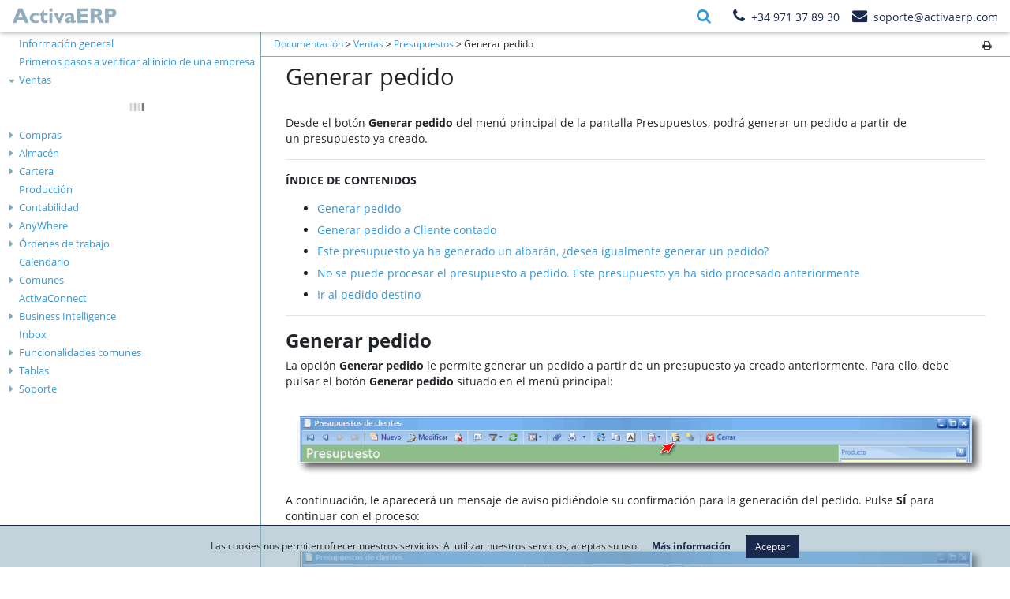

--- FILE ---
content_type: text/html; charset=utf-8
request_url: https://docs.activaerp.com/es/documentacion/generar-pedido/80
body_size: 5867
content:
<!DOCTYPE html><html lang="es-ES" data-cookiename="Bikube.Prefs"><head><meta charset="utf-8"><meta name="viewport" content="width=device-width, initial-scale=1.0"><link rel="apple-touch-icon" sizes="144x144" href="/favicons/apple-touch-icon.png"><link rel="icon" type="image/png" sizes="32x32" href="/favicons/favicon-32x32.png"><link rel="icon" type="image/png" sizes="16x16" href="/favicons/favicon-16x16.png"><link rel="mask-icon" href="/favicons/safari-pinned-tab.svg" color="#5bbad5"><link rel="shortcut icon" href="/favicons/favicon.ico"><meta name="msapplication-TileColor" content="#da532c"><meta name="msapplication-config" content="/favicons/browserconfig.xml"><meta name="theme-color" content="#192a4c"><link rel="canonical" href="https://docs.activaerp.com/es/documentacion/generar-pedido/80"><meta property="og:url" content="https://docs.activaerp.com/es/documentacion/generar-pedido/80"><title>Generar pedido - Documentaci&#243;n</title><meta property="og:title" content="Generar pedido - Documentación"><meta name="description" content="Desde el botón Generar pedido del menú principal de la pantalla Presupuestos, podrá generar un pedido a partir de un presupuesto ya creado.


ÍNDICE DE CONTENIDOS


	Generar pedido
	Generar pedido a Cliente contado
	Este presupuesto ya ha"><meta property="og:description" content="Desde el botón Generar pedido del menú principal de la pantalla Presupuestos, podrá generar un pedido a partir de un presupuesto ya creado.


ÍNDICE DE CONTENIDOS


	Generar pedido
	Generar pedido a Cliente contado
	Este presupuesto ya ha"><meta property="og:type" content="article"><script async src="https://www.googletagmanager.com/gtag/js?id=UA-30999486-2"></script><script>window.dataLayer=window.dataLayer||[];function gtag(){dataLayer.push(arguments);}
gtag('js',new Date());gtag('config','UA-30999486-2');</script><link rel="stylesheet" href="/v-a3b5578e81876f6465d897eaf8220897/static/web/bundles/site.min.css"><script async src="/v-f47ea21d508b7e11d00f72fef5201b42/static/web/bundles/site.min.js?i18nSkip"></script></head><body data-localization="es" data-localization-culture="es-ES" data-controller="inicio" data-action="detail"><header><div class="container-fluid"><div class="backbone row no-gutters align-items-center"><div class="col-3 d-lg-none text-left"><span class="fa fa-bars open" data-dom="nav"></span></div><div class="col-6 col-lg-4 text-center text-lg-left"><a href="/es/documentacion"><div class="bw-media contain"><img src="/static/web/img/logo-activa.png"></div></a></div><div class="col-3 col-lg-8 text-right"><div class="aligned"><a class="fa fa-search" data-toggle="modal" data-target="#modal-search" title="Buscar" href="#"></a></div><div class="aligned"><div class="regional-configuration"><form action="/es/bikubeweb/changeregionalconfiguration" method="post" prefix="ajax"><input id="rc1-Action" name="Action" type="hidden" value="Detail"><input id="rc1-Controller" name="Controller" type="hidden" value="Inicio"><input id="rc1-RouteData" name="RouteData" type="hidden" value="titulo,generar-pedido;id,80"></form></div></div><div class="aligned link"><a href="tel:+34 971 37 89 30"> <span class="fa fa-phone"></span> <span class="d-none d-lg-inline">+34 971 37 89 30</span> </a></div><div class="aligned link"><a href="mailto:soporte@activaerp.com"> <span class="fa fa-envelope"></span> <span class="d-none d-lg-inline">soporte@activaerp.com</span> </a></div></div></div></div><div class="scroll-tracker"></div></header><nav><div class="inner"><ul><li class="topic"><a href="/es/documentacion/tema/informacion-general/1" class="t-1"> Informaci&#243;n general </a></li><li class="topic"><a href="/es/documentacion/tema/primeros-pasos-a-verificar-al-inicio-de-una-empresa/2108" class="t-2108"> Primeros pasos a verificar al inicio de una empresa </a></li><li class="topic"><span class="fa fa-caret-right c-4 open load-part" data-dom=".subtopics.s-4" data-parent="" data-category="4"></span> <a href="/es/documentacion/tema/ventas/4" class="t-4"> Ventas </a><ul class="subtopics s-4"><li class="loader horizontal active"></li></ul></li><li class="topic"><span class="fa fa-caret-right c-3 open load-part" data-dom=".subtopics.s-3" data-parent="" data-category="3"></span> <a href="/es/documentacion/tema/compras/3" class="t-3"> Compras </a><ul class="subtopics s-3"><li class="loader horizontal active"></li></ul></li><li class="topic"><span class="fa fa-caret-right c-5 open load-part" data-dom=".subtopics.s-5" data-parent="" data-category="5"></span> <a href="/es/documentacion/tema/almacen/5" class="t-5"> Almac&#233;n </a><ul class="subtopics s-5"><li class="loader horizontal active"></li></ul></li><li class="topic"><span class="fa fa-caret-right c-6 open load-part" data-dom=".subtopics.s-6" data-parent="" data-category="6"></span> <a href="/es/documentacion/tema/cartera/6" class="t-6"> Cartera </a><ul class="subtopics s-6"><li class="loader horizontal active"></li></ul></li><li class="topic"><a href="/es/documentacion/tema/produccion/7" class="t-7"> Producci&#243;n </a></li><li class="topic"><span class="fa fa-caret-right c-8 open load-part" data-dom=".subtopics.s-8" data-parent="" data-category="8"></span> <a href="/es/documentacion/tema/contabilidad/8" class="t-8"> Contabilidad </a><ul class="subtopics s-8"><li class="loader horizontal active"></li></ul></li><li class="topic"><span class="fa fa-caret-right c-9 open load-part" data-dom=".subtopics.s-9" data-parent="" data-category="9"></span> <a href="/es/documentacion/tema/anywhere/9" class="t-9"> AnyWhere </a><ul class="subtopics s-9"><li class="loader horizontal active"></li></ul></li><li class="topic"><span class="fa fa-caret-right c-13 open load-part" data-dom=".subtopics.s-13" data-parent="" data-category="13"></span> <a href="/es/documentacion/tema/ordenes-de-trabajo/13" class="t-13"> &#211;rdenes de trabajo </a><ul class="subtopics s-13"><li class="loader horizontal active"></li></ul></li><li class="topic"><a href="/es/documentacion/tema/calendario/24" class="t-24"> Calendario </a></li><li class="topic"><span class="fa fa-caret-right c-22 open load-part" data-dom=".subtopics.s-22" data-parent="" data-category="22"></span> <a href="/es/documentacion/tema/comunes/22" class="t-22"> Comunes </a><ul class="subtopics s-22"><li class="loader horizontal active"></li></ul></li><li class="topic"><a href="/es/documentacion/tema/activaconnect/17" class="t-17"> ActivaConnect </a></li><li class="topic"><span class="fa fa-caret-right c-19 open load-part" data-dom=".subtopics.s-19" data-parent="" data-category="19"></span> <a href="/es/documentacion/tema/business-intelligence/19" class="t-19"> Business Intelligence </a><ul class="subtopics s-19"><li class="loader horizontal active"></li></ul></li><li class="topic"><a href="/es/documentacion/tema/inbox/2124" class="t-2124"> Inbox </a></li><li class="topic"><span class="fa fa-caret-right c-10 open load-part" data-dom=".subtopics.s-10" data-parent="" data-category="10"></span> <a href="/es/documentacion/tema/funcionalidades-comunes/10" class="t-10"> Funcionalidades comunes </a><ul class="subtopics s-10"><li class="loader horizontal active"></li></ul></li><li class="topic"><span class="fa fa-caret-right c-1088 open load-part" data-dom=".subtopics.s-1088" data-parent="" data-category="1088"></span> <a href="/es/documentacion/tema/tablas/1088" class="t-1088"> Tablas </a><ul class="subtopics s-1088"><li class="loader horizontal active"></li></ul></li><li class="topic"><span class="fa fa-caret-right c-2099 open load-part" data-dom=".subtopics.s-2099" data-parent="" data-category="2099"></span> <a href="/es/documentacion/tema/soporte/2099" class="t-2099"> Soporte </a><ul class="subtopics s-2099"><li class="loader horizontal active"></li></ul></li></ul></div><div class="resizer"></div></nav> <a name="top"></a><main class="body-content"><section class="Docs Entry" data-topic="49" data-entry="80"><div class="d-none menu-crumbs"><div class="crumb" data-category="4"></div><div class="crumb" data-category="49"></div></div><div class="container-fluid"><div class="breadcrumbs"><span class="guide"> <a href="https://docs.activaerp.com/es/documentacion" title="Documentación">Documentación</a> &gt; <a href="https://docs.activaerp.com/es/documentacion/tema/ventas/4" title="Ventas">Ventas</a> &gt; <a href="https://docs.activaerp.com/es/documentacion/tema/presupuestos/49" title="Presupuestos">Presupuestos</a> &gt; Generar pedido </span> <span class="fa fa-print px-4 btn-print" title="Imprimir"></span></div><div class="bikube-content-controls" data-blog-post="80"></div><h1>Generar pedido</h1><div class="content"><p>Desde el bot&oacute;n <strong>Generar pedido</strong> del men&uacute; principal de la pantalla Presupuestos, podr&aacute; generar un pedido a partir de un&nbsp;presupuesto ya creado.</p><hr><p><strong>&Iacute;NDICE DE CONTENIDOS</strong></p><ul><li><a href="#generar-pedido">Generar pedido</a></li><li><a href="#pedido-a-cliente-contado">Generar pedido a Cliente contado</a></li><li><a href="#albaran-ya-generado">Este presupuesto ya ha generado un albar&aacute;n, &iquest;desea igualmente generar un pedido?</a></li><li><a href="#pedido-ya-procesado">No se puede procesar el presupuesto a pedido. Este presupuesto ya ha sido procesado anteriormente</a></li><li><a href="#ir-al-pedido-destino">Ir al pedido destino</a></li></ul><hr><h2><a id="generar-pedido"></a><strong>Generar pedido</strong></h2><p>La opci&oacute;n <strong>Generar pedido</strong> le permite generar un pedido a partir de un presupuesto ya creado anteriormente. Para ello, debe pulsar el bot&oacute;n <strong>Generar pedido</strong> situado en el men&uacute; principal:</p><p><img alt="null" class="media-object" src="/static/uploads/generarpedido1.lazy.png" title="generar  pedido  1"></p><p>A continuaci&oacute;n, le aparecer&aacute; un mensaje de aviso pidi&eacute;ndole su confirmaci&oacute;n para la generaci&oacute;n del pedido. Pulse <strong>S&Iacute;</strong> para continuar con el proceso:</p><p><span class="marker"><strong><img alt="null" class="media-object" src="/static/uploads/generarpedido2.lazy.png" title="generar  pedido  2"></strong></span></p><p>Acto seguido, le aparece un mensaje de aviso comunic&aacute;ndole que ya se ha generado el nuevo pedido y ofreci&eacute;ndole la opci&oacute;n de consultarlo en otra pantalla pulsando <strong>S&Iacute;</strong>:</p><p><strong><span class="marker"><img alt="null" class="media-object" src="/static/uploads/generarpedido3.lazy.png" title="generar  pedido  3"></span></strong></p><p>&nbsp;</p><h2><a id="pedido-a-cliente-contado"></a><strong>Generar pedido a Cliente contado</strong></h2><p>&nbsp;</p><div style="background:#eeeeee;border:1px solid #cccccc;padding:5px 10px">Consulte el apartado <a href="/es/documentacion/tema/clientes/15#como-crear-cliente-contado" target="_blank">&iquest;Qu&eacute; es y c&oacute;mo crear un cliente contado?</a> de nuestro manual.</div><p>&nbsp;</p><p>Para el siguiente ejemplo utilizaremos el registro CLIENTE CONTADO siguiente:</p><p><span class="marker"><strong><img alt="" class="media-object" data-media-id="c7255ff5-4d44-eb11-80f7-d43d7ed6c7d8" src="/static/uploads/ejemploclientecontado.lazy.png" title="ejemplo  cliente  contado"></strong></span></p><p>Al generar un presupuesto de cliente utilizando el registro CLIENTE CONTADO, podr&aacute; cambiar la descripci&oacute;n CLIENTE CONTADO por el nombre del cliente&nbsp;y a&ntilde;adir el NIF para que aparezca en&nbsp;el documento. Acto seguido, al pulsar la opci&oacute;n <strong>Generar pedido</strong>,&nbsp;ActivaERP&nbsp;le preguntar&aacute; a trav&eacute;s de un mensaje de aviso si desea crear un nuevo cliente &lt;CLIENTE CONTADO&gt; para asignarlo a este pedido. Pulsando <strong>S&Iacute;</strong>, ActivaERP generar&aacute; un pedido a nombre del nuevo cliente y cambiar&aacute;&nbsp;el c&oacute;digo de cliente contado por el nuevo c&oacute;digo de cliente del mismo. Observe en el siguiente v&iacute;deo todo el proceso y preste atenci&oacute;n al cambio de c&oacute;digo de cliente una vez ya se ha creado el nuevo cliente a partir de los datos introducidos:</p><p>&nbsp;</p><div class="embed-responsive embed-responsive-16-by-9"><video class="embed-responsive-item" controls data-media-id="ec8817c4-4d44-eb11-80f7-d43d7ed6c7d8" loop playsinline="" preload="metadata" src="/static/uploads/video_2020-12-22_125256_edit.mp4">&nbsp;</video></div><p>&nbsp;</p><p>Pulsando <strong>NO:</strong></p><p>ActivaERP generar&aacute; un pedido a nombre del cliente pero manteniendo el c&oacute;digo del cliente contado&nbsp;y <strong>no crear&aacute; un nuevo registro de cliente</strong>.</p><p><strong><img alt="" class="media-object" data-media-id="e32c27fa-4f44-eb11-80f7-d43d7ed6c7d8" src="/static/uploads/ejemploclientecontado2.lazy.png" title="ejemplo  cliente  contado  2"></strong></p><p><span class="marker"><strong><img alt="" class="media-object" data-media-id="e42c27fa-4f44-eb11-80f7-d43d7ed6c7d8" src="/static/uploads/ejemploclientecontado3.lazy.png" title="ejemplo  cliente  contado  3"></strong></span></p><p>&nbsp;</p><div style="background:#eeeeee;border:1px solid #cccccc;padding:5px 10px">Recuerde que la opci&oacute;n cliente contado no tiene nada que ver con la forma de pago del cliente.&nbsp;</div><p>&nbsp;</p><h2><a id="albaran-ya-generado"></a><strong>Este presupuesto ya ha generado un albar&aacute;n, &iquest;desea igualmente generar un pedido?</strong></h2><p>Si a la hora de generar el pedido le aparece este mensaje de aviso, ActivaERP le est&aacute; informado de que ya ha sido generado un albar&aacute;n a partir de este presupuesto sin haber generado un pedido, y le pide su confirmaci&oacute;n para continuar con el proceso.</p><p><span class="marker"><strong><img alt="null" class="media-object" src="/static/uploads/generarpedido7.lazy.png" title="generar  pedido  7"></strong></span></p><p>Pulse <strong>S&Iacute;</strong> para generar el pedido.</p><p>Pulse <strong>NO</strong> para abandonar el proceso de generaci&oacute;n.</p><p>&nbsp;</p><h2><a id="pedido-ya-procesado"></a><strong>No se puede procesar el presupuesto a pedido. Este presupuesto ya ha sido procesado anteriormente</strong></h2><p>El motivo de este mensaje de aviso es la alerta por parte de ActivaERP de la existencia de un pedido ya generado a partir de este presupuesto. Para consultarlo, puede hacerlo o bien busc&aacute;ndolo a trav&eacute;s de la <a href="https://docs.activaerp.com/es/documentacion/busqueda-de-registros/6" target="_blank"><strong>B&uacute;squeda de registros</strong></a> de la pantalla <a href="http://docs.activaerp.com/es/documentacion/tema/presupuestos/49" target="_blank"><strong>Presupuestos</strong></a>, o bien directamente a trav&eacute;s de la opci&oacute;n <strong><a href="http://docs.activaerp.com/es/documentacion/tema/presupuestos/49#ir-al-pedido-destino" target="_blank">Ir al pedido destino</a></strong>.</p><p><span class="marker"><strong><img alt="null" class="media-object" src="/static/uploads/generarpedido8.lazy.png" title="generar  pedido  8"></strong></span></p><p>&nbsp;</p><h2><a id="ir-al-pedido-destino"></a><strong>Ir al pedido destino</strong></h2><p>Una vez generado el pedido, puede consultarlo a trav&eacute;s de la opci&oacute;n <a href="https://docs.activaerp.com/es/documentacion/tema/presupuestos/49#ir-al-pedido-destino" target="_blank"><strong>Ir al pedido destino</strong></a> de <a href="https://docs.activaerp.com/es/documentacion/tema/presupuestos/49">Presupuestos</a>.</p><p><img alt="null" class="media-object" src="/static/uploads/irapedidodestino.lazy.png" title="ir  a  pedido  destino"></p><p>&nbsp;</p><h2><strong>Consulte tambi&eacute;n...</strong></h2><ul><li><a href="https://docs.activaerp.com/es/documentacion/tema/presupuestos/49" target="_blank">Presupuestos</a></li><li><a href="https://docs.activaerp.com/es/documentacion/tema/pedido-de-cliente/50" target="_blank">Pedido de clientes</a></li><li><a href="https://docs.activaerp.com/es/documentacion/procesar-pedido-de-clientes/79" target="_blank">Procesar pedido de clientes</a></li></ul><p>&nbsp;</p></div></div></section></main><a href="#top" class="smooth-link go-top fa fa-angle-up"></a><div class="modal fade" id="bikube-login"><div class="modal-dialog modal-dialog-centered modal-lg"><div class="modal-content"><div class="modal-header"><h5 class="modal-title">Acceso privado</h5><button type="button" class="close" data-dismiss="modal"> <span aria-hidden="true">&#10006;</span> </button></div><div class="modal-body"><div id="ajaxLogin"><div class="alert alert-danger login-failure d-none">Datos de acceso incorrectos.</div><form action="/es/documentacion/generar-pedido/80" data-ajax="true" data-ajax-begin="DocsActivaErp.Utils.FormSubmission('#ajaxLogin')" data-ajax-failure="DocsActivaErp.BikubeWeb.LoginFailure()" data-ajax-method="POST" data-ajax-mode="replace" data-ajax-success="DocsActivaErp.BikubeWeb.LoginSuccess()" data-ajax-update="#ajaxLogin" data-ajax-url="/ajax/bikubeweb/loginbikube" id="form0" method="post"><input name="__RequestVerificationToken" type="hidden" value="UUnCCD15KUERtrx1KmSm8nwhyRl2JORH4CaaPw9gpiQlNYXdIhejLYv8FOtnAj5qB9kYHWbUprVT3DfXu0dNMkeqJ_01"><div class="row align-items-center"><div class="col-12 col-md-6"><div class="form-group"><input class="form-control login-email" data-val="true" data-val-email="Formato incorrecto" data-val-required="Obligatorio" id="MD-Email" name="Email" placeholder="Correo electrónico" type="text" value=""> <span class="field-validation-valid" data-valmsg-for="Email" data-valmsg-replace="true"></span></div></div><div class="col-12 col-md-6"><div class="form-group"><input class="form-control" data-val="true" data-val-required="Obligatorio" id="MD-Password" name="Password" placeholder="Contraseña" type="password"> <span class="field-validation-valid" data-valmsg-for="Password" data-valmsg-replace="true"></span></div></div></div><div class="row align-items-center"><div class="col-12 col-md-6"><p><a data-toggle="modal" data-target="#account-recovery" href="#account-recovery"> ¿Has olvidado tu contraseña? </a></p></div><div class="col-12 col-md-6 text-right"><div class="loader horizontal"></div><button class="btn px-5"> Iniciar sesión </button></div></div></form></div></div></div></div></div><div class="modal fade" id="account-recovery"><div class="modal-dialog modal-dialog-centered modal-lg"><div class="modal-content"><div class="modal-header"><h5 class="modal-title">Recuperación de cuenta</h5><button type="button" class="close" data-dismiss="modal"> <span aria-hidden="true">&#10006;</span> </button></div><div class="modal-body"><div class="password-recover"><p>Indica tu e-mail para que podamos enviarte las instrucciones para establecer tu contraseña:</p><div class="row align-items-end"><div class="col-12 col-md-8"><div class="form-group"><input class="recovery-email form-control" id="RecoveryEmail" name="RecoveryEmail" placeholder="Email" type="text" value=""></div></div><div class="col-12 col-md-4"><div class="form-group"><button class="send-recovery btn btn-type3 form-control"> Enviar </button></div></div></div><div class="loader horizontal"></div></div><div class="alert alert-success recovery-message d-none">Hemos enviado la información para reestablecer el acceso a tu cuenta a la dirección de correo que nos has proporcionado. Si pasados unos minutos no has recibido el mensaje con la información para recuperar el acceso a tu cuenta, revisa la carpeta de correo basura (spam).</div></div></div></div></div><div class="modal fade modal-search" id="modal-search"><div class="modal-dialog modal-dialog-centered modal-lg"><div class="modal-content"><div class="modal-header"><h5 class="modal-title"></h5><button type="button" class="close" data-dismiss="modal"> <span aria-hidden="true"><span class="fa fa-times"></span></span> </button></div><div class="modal-body"><form action="/es/documentacion/buscar" onsubmit="return DocsActivaErp.Utils.FormSubmission('.modal-search')"><div class="row no-gutters"><div class="col-10"><input type="text" class="form-control" name="search" placeholder="¿Qué buscas?" autofocus></div><div class="col-2"><button class="btn form-control"> <span class="fa fa-search"></span> </button></div></div><div class="loader horizontal"></div></form></div></div></div></div><script>var pagina=(function(module){module.recursos={mandatoryText:"Obligatorio",visaText:"La transacción se realiza en España mediante pago seguro a través de un protocolo SSL con conexión https",person:"persona",people:"personas",accommodation:"alojamiento",accommodations:"alojamientos",adults:"adultos",children:"niños"};return module;})(pagina||{});if(!String.prototype.format){String.prototype.format=function(){let str=this.toString();if(!arguments.length)
return str;let args=typeof arguments[0];args="string"===args||"number"===args?arguments:arguments[0];for(arg in args)
str=str.replace(RegExp("\\{"+arg+"\\}","gi"),args[arg]);return str;};}</script><div id="cookie-alert"><p>Las cookies nos permiten ofrecer nuestros servicios. Al utilizar nuestros servicios, aceptas su uso.</p><a href="/es/politica-de-cookies">Más información</a> <button class="btn" id="accept-cookies"> Aceptar </button></div><div class="loader full-page"></div></body></html>

--- FILE ---
content_type: text/html; charset=utf-8
request_url: https://docs.activaerp.com/ajax/layout/getmenupart?language=es&category=4
body_size: 1144
content:
<li class="topic"><a href="/es/documentacion/tema/contactos/14" class="t-14"> Contactos </a></li><li class="topic"><span class="fa fa-caret-right c-15 open load-part" data-dom=".subtopics.s-15" data-parent="4" data-category="15"></span> <a href="/es/documentacion/tema/clientes/15" class="t-15"> Clientes </a><ul class="subtopics s-15"><li class="loader horizontal active"></li></ul></li><li class="topic"><span class="fa fa-caret-right c-49 open load-part" data-dom=".subtopics.s-49" data-parent="4" data-category="49"></span> <a href="/es/documentacion/tema/presupuestos/49" class="t-49"> Presupuestos </a><ul class="subtopics s-49"><li class="loader horizontal active"></li></ul></li><li class="topic"><span class="fa fa-caret-right c-50 open load-part" data-dom=".subtopics.s-50" data-parent="4" data-category="50"></span> <a href="/es/documentacion/tema/pedido-de-cliente/50" class="t-50"> Pedido de cliente </a><ul class="subtopics s-50"><li class="loader horizontal active"></li></ul></li><li class="topic"><span class="fa fa-caret-right c-52 open load-part" data-dom=".subtopics.s-52" data-parent="4" data-category="52"></span> <a href="/es/documentacion/tema/albaranes/52" class="t-52"> Albaranes </a><ul class="subtopics s-52"><li class="loader horizontal active"></li></ul></li><li class="topic"><span class="fa fa-caret-right c-51 open load-part" data-dom=".subtopics.s-51" data-parent="4" data-category="51"></span> <a href="/es/documentacion/tema/facturas/51" class="t-51"> Facturas </a><ul class="subtopics s-51"><li class="loader horizontal active"></li></ul></li><li class="topic"><span class="fa fa-caret-right c-1072 open load-part" data-dom=".subtopics.s-1072" data-parent="4" data-category="1072"></span> <a href="/es/documentacion/tema/cuotas-periodicas/1072" class="t-1072"> Cuotas peri&#243;dicas </a><ul class="subtopics s-1072"><li class="loader horizontal active"></li></ul></li><li class="topic"><span class="fa fa-caret-right c-72 open load-part" data-dom=".subtopics.s-72" data-parent="4" data-category="72"></span> <a href="/es/documentacion/tema/tpv/72" class="t-72"> TPV </a><ul class="subtopics s-72"><li class="loader horizontal active"></li></ul></li><li class="topic"><span class="fa fa-caret-right c-1082 open load-part" data-dom=".subtopics.s-1082" data-parent="4" data-category="1082"></span> <a href="/es/documentacion/tema/prevision-semanal/1082" class="t-1082"> Previsi&#243;n Semanal </a><ul class="subtopics s-1082"><li class="loader horizontal active"></li></ul></li><li class="topic"><a href="/es/documentacion/tema/anticipos/71" class="t-71"> Anticipos </a></li><li class="topic"><a href="/es/documentacion/tema/prioridad-de-aplicacion-de-descuentos/29" class="t-29"> Prioridad de aplicaci&#243;n de descuentos </a></li><li class="topic"><a href="/es/documentacion/tema/prioridad-de-aplicacion-de-tarifas/53" class="t-53"> Prioridad de aplicaci&#243;n de tarifas </a></li><li class="topic"><a href="/es/documentacion/tema/precios-especiales/30" class="t-30"> Precios especiales </a></li><li class="topic"><span class="fa fa-caret-right c-36 open load-part" data-dom=".subtopics.s-36" data-parent="4" data-category="36"></span> <a href="/es/documentacion/tema/uds/36" class="t-36"> U.D.S. </a><ul class="subtopics s-36"><li class="loader horizontal active"></li></ul></li><li class="topic"><span class="fa fa-caret-right c-42 open load-part" data-dom=".subtopics.s-42" data-parent="4" data-category="42"></span> <a href="/es/documentacion/tema/vendedores/42" class="t-42"> Vendedores </a><ul class="subtopics s-42"><li class="loader horizontal active"></li></ul></li><li class="topic"><span class="fa fa-caret-right c-1096 open load-part" data-dom=".subtopics.s-1096" data-parent="4" data-category="1096"></span> <a href="/es/documentacion/tema/rutas/1096" class="t-1096"> Rutas </a><ul class="subtopics s-1096"><li class="loader horizontal active"></li></ul></li><li class="topic"><span class="fa fa-caret-right c-2096 open load-part" data-dom=".subtopics.s-2096" data-parent="4" data-category="2096"></span> <a href="/es/documentacion/tema/reservas/2096" class="t-2096"> Reservas </a><ul class="subtopics s-2096"><li class="loader horizontal active"></li></ul></li><li class="topic"><a href="/es/documentacion/tema/transportistas/43" class="t-43"> Transportistas </a></li><li class="topic"><a href="/es/documentacion/tema/operarios/44" class="t-44"> Operarios </a></li><li class="topic"><a href="/es/documentacion/tema/maquinaria/47" class="t-47"> Maquinaria </a></li><li class="topic"><a href="/es/documentacion/tema/borrar-documentos/45" class="t-45"> Borrar documentos </a></li><li class="topic"><a href="/es/documentacion/tema/documentos-recientes/46" class="t-46"> Documentos recientes </a></li><li class="topic"><span class="fa fa-caret-right c-2098 open load-part" data-dom=".subtopics.s-2098" data-parent="4" data-category="2098"></span> <a href="/es/documentacion/tema/casos-practicos/2098" class="t-2098"> Casos pr&#225;cticos </a><ul class="subtopics s-2098"><li class="loader horizontal active"></li></ul></li>

--- FILE ---
content_type: text/html; charset=utf-8
request_url: https://docs.activaerp.com/ajax/layout/getmenupart?language=es&category=49
body_size: 516
content:
<li class="entry"><a href="/es/documentacion/generar-pedido/80" class="e-80"> Generar pedido </a></li><li class="entry"><a href="/es/documentacion/generar-albaran/82" class="e-82"> Generar albar&#225;n </a></li><li class="entry"><a href="/es/documentacion/generar-ot/107" class="e-107"> Generar O.T. </a></li><li class="entry"><a href="/es/documentacion/configuracion-firma-digital-con-tabletas-wacom/121" class="e-121"> Configuraci&#243;n firma digital con tabletas Wacom </a></li><li class="entry"><a href="/es/documentacion/cambiar-serie/112" class="e-112"> Cambiar serie </a></li><li class="entry"><a href="/es/documentacion/vincular-ot/114" class="e-114"> Vincular O.T. </a></li>